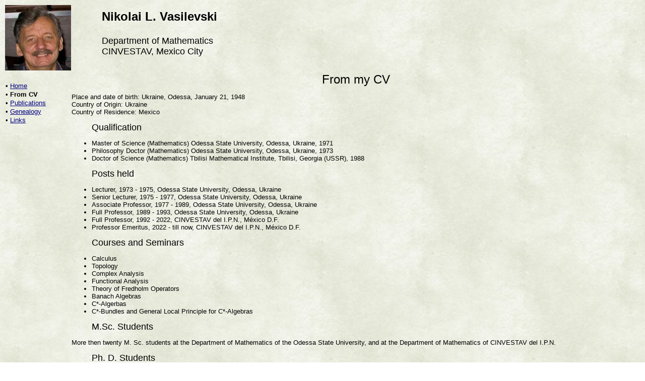

--- FILE ---
content_type: text/html
request_url: https://www.math.cinvestav.mx/~nvasilev/CV.html
body_size: 9033
content:
<html>
<head>
<meta http-equiv="content-type" content="text/html; charset=windows-1251">

<title>Home page of Nikolai Vasilevski - From my CV</title>
<meta name="keywords" content="Toeplitz,operator,CINVESTAV,Mathematics,Mexico">
<meta http-equiv="Keywords" content="Toeplitz,operator,CINVESTAV,Mathematics,Mexico">
<style type="text/css">

body {
    background-image: url(images/bg3.jpg);
    background-repeat: repeat;
    background-position: center center;
    }

A:link { COLOR: #000080; }
A:active { COLOR: red; }
A:visited { COLOR: #000080; }
A:hover { COLOR: red; }
em { COLOR: #000000; font-weight: bold; font-style: normal; }
</style>
</head>

<body>

<table cellpadding='0' width='100%'>

<td width='150' align='left' valign='top'>
<img src='images/Vasilevski-Nikolai.jpg' alt="Yes, that's me" width='131' height='130'>
</td>

<td align='left'>
<font face='arial' size='+2'>
<b>
<blockquote> Nikolai L. Vasilevski</blockquote>
</b></font>
<font face='arial' size='+1'>
<p>
<blockquote> Department of Mathematics<br>
CINVESTAV, Mexico City</blockquote> </font> 
</td>
</tr>

</table>



<table cellpadding='0' width='100%'>
<tr>
<td width='130' align='left' valign='top'>
<p> <br>
<table cellspacing='0' valign='top' width='100%'>
<tr><td><font face='Sans-serif' size='2'>&bull; <a href='index.html'>Home</font></a></td></tr>
<tr><td><font face='Sans-serif' size='2'>&bull;  <b>From CV</font></b></td></tr>
<tr><td><font face='Sans-serif' size='2'>&bull; <a href='publications.html'>Publications</font></a></td></tr>
<!--<tr><td><font face='Sans-serif' size='2'>&bull; <a href='preprints.html'>Preprints</font></b></td></tr>-->
<tr><td><font face='Sans-serif' size='2'>&bull;  <a href='genealogy.html'>Genealogy</a></font></td></tr>
<tr><td><font face='Sans-serif' size='2'>&bull; <a href='links.html'>Links</font></a></td></tr>
</table>

</td>

<td cellpadding='0' valign='top'>
<font face='Sans-serif' size='2'>
<p>

<center><font face='Sans-serif' size='+2'>From my CV</font>
</center>
<p>

Place and date of birth: 	Ukraine, Odessa, January 21, 1948<br>
Country of Origin:		Ukraine<br>
Country of Residence:		Mexico<br>



<blockquote><font face='Sans-serif' size='+1'>Qualification</font></blockquote>

<ul>
<li>Master of Science  	(Mathematics)		Odessa State University, Odessa, Ukraine, 1971
<li>Philosophy Doctor 	(Mathematics)		Odessa State University, Odessa, Ukraine, 1973
<li>Doctor of Science   (Mathematics)		Tbilisi Mathematical Institute, Tbilisi, Georgia (USSR), 1988
</ul>

<blockquote><font face='Sans-serif' size='+1'>Posts held</font></blockquote>
<p>
<ul>
<li>Lecturer,		1973 - 1975,		Odessa State University, Odessa, Ukraine
<li>Senior Lecturer,	1975 - 1977,		Odessa State University, Odessa, Ukraine
<li>Associate Professor,	1977 - 1989,		Odessa State University, Odessa, Ukraine 
<li>Full Professor,	1989 - 1993, 		Odessa State University, Odessa, Ukraine
<li>Full Professor,	1992 - 2022,     	CINVESTAV del I.P.N., M&eacute;xico D.F.
<li>Professor Emeritus,	2022 - till now, CINVESTAV del I.P.N., M&eacute;xico D.F.
</ul>


<blockquote><font face='Sans-serif' size='+1'>Courses and Seminars</font></blockquote>
<p>

<ul>
<li>Calculus 
<li>Topology
<li>Complex Analysis 
<li>Functional Analysis
<li>Theory of Fredholm Operators 
<li>Banach Algebras 
<li>C*-Algerbas 
<li>C*-Bundles and General Local Principle for C*-Algebras
</ul>

<blockquote><font face='Sans-serif' size='+1'>M.Sc. Students</font></blockquote>


<p>


More then twenty M. Sc. students at the Department of Mathematics of the Odessa State University,  and at the Department of Mathematics of CINVESTAV del I.P.N. <P>

<blockquote><font face='Sans-serif' size='+1'>Ph. D. Students</font></blockquote>

<p>

<OL>
<LI> Rafael Trujillo. <I>Fredholm Theory of Tensor Product of Operator Algebras</I>,<I> </I>Odessa State 
University,  1986.
<LI>Zhelko Radulovich, <I>Algebras of Multidimensional Singular Integral Operators with Discontinuous 
Symbols with Respect to Dual Variable</I>, Odessa State University, 1991.
<LI>Vladimir Kisil, <I>Algebras of Pseudodifferential Operators Associated with the Heisenberg Group</I>, 
Odessa State University, 1992.
<LI>Josue Ramirez Ortega, <I>&Aacute;lgebra generada por la proyecci&oacute;n de Bergman y un operador de translaci&oacute;n</I>,  Departamento de Matematicas, CINVESTAV del I.P.N., 1999.
<LI>Maribel Loaiza Leyva,  <I>&Aacute;lgebra generada por la proyecci&oacute;n de Bergman y por los operadores de multiplicaci&oacute;n por funciones continuas a trozos</I>,  Departamento de Matematicas, CINVESTAV del I.P.N., 2000.
<LI>Ernesto Prieto Sanabria,  <I>Operadores de Toeplitz en la 2-esfera en los espacios de Bergman con peso</I>, Departamento de Matematicas, CINVESTAV del I.P.N., 2007. 
<LI>Carlos Alejandro Moreno Mu&ntilde;oz, <I>Operadores de Toeplitz en el espacio de Bergman con peso: Caso Parab&oacute;lico</I>, Departamento de Matematicas, CINVESTAV del I.P.N., 2009. 
<LI>Armando S&aacute;nchez Nungaray, <I>&Aacute;lgebras Conmutativas de Operadores de Toeplitz en la Super-esfera de Dimensiones (2-2)</I>, Departamento de Matematicas, CINVESTAV del I.P.N., 2009.
<LI> Iliana Cristina Carrillo Ibarra, <I>C*-algebra ganerada por operadores singulares integrales cuaterni&oacute;nicos y funciones continuas a trozos</I>, Departamento de Matematicas, CINVESTAV del I.P.N., 2012. 
<LI> Kevin Michael Esmeral Garcia, <I>Characterization of some model commutative C*-algebras generated by Toeplitz operators</I>, Departamento de Matematicas, CINVESTAV del I.P.N., 2015. 
<LI> Breitner A. Ocampo Gomez, <I>C*-algebras generadas por operadores de Toeplitz
en el espacio de Bergman con ciertas classes de simbolos doscontinuos</I>, Departamento de Matematicas, CINVESTAV del I.P.N., 2015
<LI> Crispin Herrera Ya&ntilde;nez, <I>Operadores de Toeplitz radiales y verticales</I>, Departamento de Matematicas, CINVESTAV del I.P.N., 2016
<LI> Alma Itzel Garc&iacute;a Salas, <I>Algebras generadas por operadores de Toeplitz con
simbolos radiales psuedo-homogeneo</I>, Departamento de Matematicas, CINVESTAV del I.P.N., 2017

</OL>


<!--
<A HREF = "./work.html" target="_top"><font face='Sans-serif' size='+1'> Scientific work, Seminars and Lecturing</font></A><A NAME=work></A><p>
<A HREF = "./confer.html" target="_top"><font face='Sans-serif' size='+1'> Conferences</font></A><A NAME=conf></A><p>
-->

<blockquote><font face='Sans-serif' size='+1'>Editorial work</font></blockquote>
<p>

<ul>
<li>Member of the Editorial Board of the <A HREF = "http://www.springer.com/birkhauser/mathematics/journal/40590" target="_top"> Bolet&iacute;n de la Sociedad Matem&aacute;tica Mexicana</A>.
<li>Member of the Editorial Board of the <a href = "http://www.springer.com/birkhauser/mathematics/journal/11785" target="_top"> Complex Analysis and Operator Theory</a>    
<li>Member of the Editorial Board of the <a href = "http://www.springer.com/birkhauser/mathematics/journal/20" target="_top"> Integral Equations and Operator Theory</a>.

<p>
<li> List of Edited Books is in <a href='publications.html'>Publications</a>.

</ul>


<blockquote><font face='Sans-serif' size='+1'>Organization of events</font></blockquote>
<p>
	
<ul>

<li>Member of an initiative group (1986) and a member of the Organizing Committee 
   (1987 - 1991, each year) of the Conference <I>Academician F.D. Gakhov Memorial Readings.</I> 	

<li>Member of the Organizing Committee of the <I>International Conference on Operator Theory in Complex and Hypercomplex Analysis</I>, Mexico City, Mexico, December 1994.

<li>Member of the Organizing Committee of the <I>International Symposium on Complex Analysis 
    and Related Topics</I>, Cuernavaca, Mexico, November 1996.

<li> Coordinator of the annual event <A HREF="https://norte-sur.math.cinvestav.mx//index.html" target="_top"> 
Seminario Interinstitucional "An&aacute;lisis: Norte-Sur"</A>.

<li> Coorganizer of the Special Sessions the <I>ISAAC Congresses</I>, Toronto, Canada, August 2003, Catania, Italia, July 2005, London, England, July 2009, Moscow, Russia, August, 2011, Krakow, Poland, August 2013.

<li>Coorganizer of the Special Sessions on the <i> Joint AMS-SMM Meetings</i>, Zacatecas, Mexico, May 2007, Berkeley, USA, June 2010.

<li> Head of the Organizing Committee of the <i>20th International Workshop on Operator Theory and Applications</i> (IWOTA-2009), Guanajuato, Mexico, September, 2009.

<li> Coorganizer of the Special Sessions on the  
<i> International Workshop on Operator Theory and Applications</i> (IWOTA), Sevilla, Spain, July 2011, Sydney, Australia, July 2012, Amsterdam, Holand, July 2014, Tbilisi, Georgia, July 2015, St. Louis, MO, USA, July 2016, Shanghai, China, July 2018, Lisbon, Portugal July 2019.

<li> Head of the Organizing Committee of the International Congress <i>Wiener-Hopf Method, Toeplitz Operators, and Related Topics</i> (IWOTA-2009), Boca del Rio, Veracruz, Mexico, November 2015.

<li> Coorganizer of the Special Session on the  
<i> Second Mathematical Congress of the Americas</I> (MCA 2017), Montreal, Canada, July 2017.

<li> Head of the Organizing Committee of the International Workshop <i>Toeplitz operators: present and future</i>, Mexico City, Mexico, January 2020.

</ul>

</font>
</td>
</tr>

</table>


</body>
</html>
